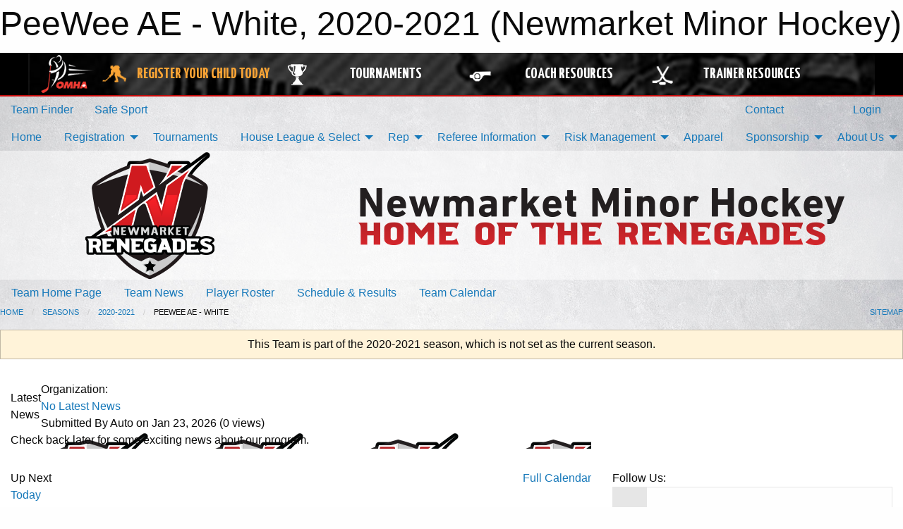

--- FILE ---
content_type: text/html; charset=utf-8
request_url: https://nmha.ca/Teams/2663/
body_size: 10984
content:


<!DOCTYPE html>

<html class="no-js" lang="en">
<head><meta charset="utf-8" /><meta http-equiv="x-ua-compatible" content="ie=edge" /><meta name="viewport" content="width=device-width, initial-scale=1.0" /><link rel="preconnect" href="https://cdnjs.cloudflare.com" /><link rel="dns-prefetch" href="https://cdnjs.cloudflare.com" /><link rel="preconnect" href="https://fonts.gstatic.com" /><link rel="dns-prefetch" href="https://fonts.gstatic.com" /><title>
	2020-2021 > PeeWee AE - White (Newmarket Minor Hockey)
</title><link rel="stylesheet" href="https://fonts.googleapis.com/css2?family=Oswald&amp;family=Roboto&amp;family=Passion+One:wght@700&amp;display=swap" />

    <!-- Compressed CSS -->
    <link rel="stylesheet" href="https://cdnjs.cloudflare.com/ajax/libs/foundation/6.7.5/css/foundation.min.css" /><link rel="stylesheet" href="https://cdnjs.cloudflare.com/ajax/libs/motion-ui/2.0.3/motion-ui.css" />

    <!--load all styles -->
    
  <meta name="keywords" content="Newmarket, Hockey, Sports,Website,Minor,Premium,Scheduling,Newmarket Minor Hockey,minor hockey,AA,A,BB,MD,Select,U8,U9,U10,U11,U12,U13,U14,U15,U16,U18" /><meta name="description" content="Newmarket Minor Hockey Association - www.nmha.ca" />


<link rel="stylesheet" href="/assets/responsive/css/networks/omha.min.css">
<link href='//fonts.googleapis.com/css?family=Yanone+Kaffeesatz:700|Open+Sans:800italic' rel='stylesheet' type='text/css'>

<style type="text/css" media="print">
    #omha_banner {
        display: none;
    }
</style>

<style type="text/css">
 body { --D-color-rgb-primary: 154,0,0; --D-color-rgb-secondary: 34,34,34; --D-color-rgb-link: 154,0,0; --D-color-rgb-link-hover: 34,34,34; --D-color-rgb-content-link: 154,0,0; --D-color-rgb-content-link-hover: 34,34,34 }  body { --D-fonts-main: 'Roboto', sans-serif }  body { --D-fonts-headings: 'Oswald', sans-serif }  body { --D-fonts-bold: 'Passion One', cursive }  body { --D-wrapper-max-width: 1200px }  .sitecontainer { background-color: rgb(251,251,251); } @media screen and (min-width: 64em) {  .sitecontainer { background-attachment: fixed; background-image: url('/domains/nmha.ca/bg_page.jpg'); background-position: center top; background-repeat: no-repeat; background-size: cover; } }  .sitecontainer main .wrapper { background-color: rgba(255,255,255,1); }  .bottom-drawer .content { background-color: rgba(255,255,255,1); } #wid36 .row-masthead { background-color: rgba(255,255,255,0.5) }
</style>
<link href="/Domains/nmha.ca/favicon.ico" rel="shortcut icon" /><link href="/assets/responsive/css/public.min.css?v=2025.07.27" type="text/css" rel="stylesheet" media="screen" /><link href="/Utils/Styles.aspx?ParentType=Team&amp;ParentID=2663&amp;Mode=Responsive&amp;Version=2024.04.15.20.00.00" type="text/css" rel="stylesheet" media="screen" /><script>var clicky_site_ids = clicky_site_ids || []; clicky_site_ids.push(100719710); var clicky_custom = {};</script>
<script async src="//static.getclicky.com/js"></script>
<script async src="//static.getclicky.com/inc/javascript/video/youtube.js"></script>
</head>
<body>
    
    
  <h1 class="hidden">PeeWee AE - White, 2020-2021 (Newmarket Minor Hockey)</h1>

    <form method="post" action="/Teams/2663/" id="frmMain">
<div class="aspNetHidden">
<input type="hidden" name="tlrk_ssm_TSSM" id="tlrk_ssm_TSSM" value="" />
<input type="hidden" name="tlrk_sm_TSM" id="tlrk_sm_TSM" value="" />
<input type="hidden" name="__EVENTTARGET" id="__EVENTTARGET" value="" />
<input type="hidden" name="__EVENTARGUMENT" id="__EVENTARGUMENT" value="" />
<input type="hidden" name="__VIEWSTATE" id="__VIEWSTATE" value="Y7R90zu28wIepc3yazfLM5dxV7snweS3Ca4vj9FF3Mxqz4tpkQxjJT04ciNy87u4QvlyBKkDvhTGXBR4N41bpqT4pJ79+emtNM83qCMwdzHP2f/K8dWVwYUagOQ7yJzcjySAehC4Kl5AWk2vkDtpJi1pLg7ipTZmYfPHuFUNvo8Pk4e70UsB1FF8NX4fRfhU6rNRMn3K+egns/[base64]/kMzPElsMTz0Arddd2VnbVX6T4adeX6jd9AP89O5ZAWsV2QJALDx0x7oEFtx5hixPSjhtDR0vlzkj2BQdx0GiBevDedzjTCmd9hvKpS60OSCX/wtNIHl/9FOg==" />
</div>

<script type="text/javascript">
//<![CDATA[
var theForm = document.forms['frmMain'];
if (!theForm) {
    theForm = document.frmMain;
}
function __doPostBack(eventTarget, eventArgument) {
    if (!theForm.onsubmit || (theForm.onsubmit() != false)) {
        theForm.__EVENTTARGET.value = eventTarget;
        theForm.__EVENTARGUMENT.value = eventArgument;
        theForm.submit();
    }
}
//]]>
</script>


<script src="/WebResource.axd?d=pynGkmcFUV13He1Qd6_TZI_zBNwXWlNghhDXvricIUKzIDi68rd-FScJxuhmKic8kL30UzEfLLvuRrcXAtEoEA2&amp;t=638901397900000000" type="text/javascript"></script>


<script src="https://ajax.aspnetcdn.com/ajax/4.5.2/1/MicrosoftAjax.js" type="text/javascript"></script>
<script src="https://ajax.aspnetcdn.com/ajax/4.5.2/1/MicrosoftAjaxWebForms.js" type="text/javascript"></script>
<script src="/assets/core/js/web/web.min.js?v=2025.07.27" type="text/javascript"></script>
<script src="https://d2i2wahzwrm1n5.cloudfront.net/ajaxz/2025.2.609/Common/Core.js" type="text/javascript"></script>
<script src="https://d2i2wahzwrm1n5.cloudfront.net/ajaxz/2025.2.609/Ajax/Ajax.js" type="text/javascript"></script>
<div class="aspNetHidden">

	<input type="hidden" name="__VIEWSTATEGENERATOR" id="__VIEWSTATEGENERATOR" value="CA0B0334" />
	<input type="hidden" name="__EVENTVALIDATION" id="__EVENTVALIDATION" value="F/2RthCkj0JQDaHjDRmzpz3ZfGIERZdt0fZE67xIIEbh/FUyBAPyhSPduW1ulZg/nsrcbwxfDPe9C8UfdKU6MTVwUA3YplxhgAHbEPlHk6g3jiytJ/bOHkPTOeMx8h60" />
</div>
        <script type="text/javascript">
//<![CDATA[
Sys.WebForms.PageRequestManager._initialize('ctl00$tlrk_sm', 'frmMain', ['tctl00$tlrk_ramSU','tlrk_ramSU'], [], [], 90, 'ctl00');
//]]>
</script>

        <!-- 2025.2.609.462 --><div id="tlrk_ramSU">
	<span id="tlrk_ram" style="display:none;"></span>
</div>
        




<div id="omha_banner" style="position:relative; z-index: 1000;">
    <div class="grid-container">
        <div class="grid-x align-middle">
            <div class="cell shrink">
                <a href="http://www.omha.net/" target="_blank" title="Link to OMHA Website" rel="noopener">
                    <img src="//mbswcdn.com/img/omha/network_omha_logo.png" class="omha-logo" alt="OMHA Logo" />
                </a>
            </div>
            <div class="cell auto text-center hide-for-large">
                <button class="dropdown button hollow secondary" style="margin: 0;" type="button" data-open="omha_network_modal">OMHA Digital Network</button>
            </div>
            <div class="cell auto show-for-large">
                <div class="grid-x align-middle align-justify omha-links">
                    <div class="cell auto omha-hover omha-link text-center"><a class="" href="/Register/" target="" rel="noopener" title="Register Your Child Today"><div class="grid-x align-middle"><div class="cell shrink icon"><img src="https://omhaoffice.com/public/images/common/pages/NetworkBanner/hockey_player_yellow.png" alt="Icon for Register Your Child Today" /></div><div class="cell auto text-center"><span style="color: #F9A435;">Register Your Child Today</span></div></div></a></div><div class="cell auto omha-hover omha-link text-center"><a class="" href="https://www.omha.net/findatournament?utm_source=OMHA_Network&utm_medium=rss&utm_campaign=Tournaments" target="_blank" rel="noopener" title="Tournaments"><div class="grid-x align-middle"><div class="cell shrink icon"><img src="https://omhaoffice.com/public/images/common/pages/NetworkBanner/network_tournaments.png" alt="Icon for Tournaments" /></div><div class="cell auto text-center">Tournaments</div></div></a></div><div class="cell auto omha-hover omha-link text-center"><a class="" href="https://www.omha.net/coach?utm_source=OMHA_Network&utm_medium=rss&utm_campaign=Coaches" target="_blank" rel="noopener" title="Coach Resources"><div class="grid-x align-middle"><div class="cell shrink icon"><img src="https://omhaoffice.com/public/images/common/pages/NetworkBanner/network_coach_resources.png" alt="Icon for Coach Resources" /></div><div class="cell auto text-center">Coach Resources</div></div></a></div><div class="cell auto omha-hover omha-link text-center"><a class="" href="https://www.omha.net/trainer?utm_source=OMHA_Network&utm_medium=rss&utm_campaign=Trainers" target="_blank" rel="noopener" title="Trainer Resources"><div class="grid-x align-middle"><div class="cell shrink icon"><img src="https://omhaoffice.com/public/images/common/pages/NetworkBanner/network_clinics.png" alt="Icon for Trainer Resources" /></div><div class="cell auto text-center">Trainer Resources</div></div></a></div>
                </div>
            </div>
            <div class="cell shrink">
                <div class="grid-x small-up-4 large-up-2 text-center social-icons">
                    <div class="cell shrink"><a href="https://www.facebook.com/OntarioMinorHockey" target="_blank" rel="noopener"><i class="fab fa-facebook-square" title="OMHA Facebook Page"></i></a></div>
                    <div class="cell shrink"><a href="https://x.com/HometownHockey" target="_blank" rel="noopener"><i class="fab fa-square-x-twitter" title="OMHA X Account"></i></a></div>
                    <div class="cell shrink"><a href="https://www.youtube.com/user/OntarioMinorHockey" target="_blank" rel="noopener"><i class="fab fa-youtube-square" title="OMHA YouTube Channel"></i></a></div>
                    <div class="cell shrink"><a href="https://instagram.com/ontariominorhockey" target="_blank" rel="noopener"><i class="fab fa-instagram-square" title="OMHA Instagram Page"></i></a></div>
                </div>
            </div>
        </div>
    </div>
    <div class="large reveal" id="omha_network_modal" data-reveal data-v-offset="0">
        <h3 class="h3">
            <img src="//mbswcdn.com/img/omha/network_omha_logo.png" class="omha-logo" alt="OMHA Logo" />
            OMHA Digital Network
        </h3>
        <div class="stacked-for-small button-group hollow secondary expanded"><a class=" button modal-link" href="/Register/" target="" rel="noopener" title="Register Your Child Today"><img src="https://omhaoffice.com/public/images/common/pages/NetworkBanner/hockey_player_yellow.png" alt="Icon for Register Your Child Today" /><span style="color: #F9A435;">Register Your Child Today</span></a><a class=" button modal-link" href="https://www.omha.net/findatournament?utm_source=OMHA_Network&utm_medium=rss&utm_campaign=Tournaments" target="_blank" rel="noopener" title="Tournaments"><img src="https://omhaoffice.com/public/images/common/pages/NetworkBanner/network_tournaments.png" alt="Icon for Tournaments" />Tournaments</a><a class=" button modal-link" href="https://www.omha.net/coach?utm_source=OMHA_Network&utm_medium=rss&utm_campaign=Coaches" target="_blank" rel="noopener" title="Coach Resources"><img src="https://omhaoffice.com/public/images/common/pages/NetworkBanner/network_coach_resources.png" alt="Icon for Coach Resources" />Coach Resources</a><a class=" button modal-link" href="https://www.omha.net/trainer?utm_source=OMHA_Network&utm_medium=rss&utm_campaign=Trainers" target="_blank" rel="noopener" title="Trainer Resources"><img src="https://omhaoffice.com/public/images/common/pages/NetworkBanner/network_clinics.png" alt="Icon for Trainer Resources" />Trainer Resources</a></div>
        <button class="close-button" data-close aria-label="Close modal" type="button">
            <span aria-hidden="true">&times;</span>
        </button>
    </div>
</div>





        
  <div class="sitecontainer"><div id="row33" class="row-outer  not-editable"><div class="row-inner"><div id="wid34"><div class="outer-top-bar"><div class="wrapper row-top-bar"><div class="grid-x grid-padding-x align-middle"><div class="cell shrink show-for-small-only"><div class="cell small-6" data-responsive-toggle="top_bar_links" data-hide-for="medium"><button title="Toggle Top Bar Links" class="menu-icon" type="button" data-toggle></button></div></div><div class="cell shrink"><a href="/Seasons/Current/">Team Finder</a></div><div class="cell shrink"><a href="/SafeSport/">Safe Sport</a></div><div class="cell shrink"><div class="grid-x grid-margin-x"><div class="cell auto"><a href="https://www.facebook.com/newmarketminorhockey" target="_blank" rel="noopener"><i class="fab fa-facebook" title="Facebook"></i></a></div><div class="cell auto"><a href="https://www.twitter.com/NMHAhockey" target="_blank" rel="noopener"><i class="fab fa-x-twitter" title="Twitter"></i></a></div><div class="cell auto"><a href="https://instagram.com/nmhahockey" target="_blank" rel="noopener"><i class="fab fa-instagram" title="Instagram"></i></a></div></div></div><div class="cell auto show-for-medium"><ul class="menu align-right"><li><a href="/Contact/"><i class="fas fa-address-book" title="Contacts"></i>&nbsp;Contact</a></li><li><a href="/Search/"><i class="fas fa-search" title="Search"></i><span class="hide-for-medium">&nbsp;Search</span></a></li></ul></div><div class="cell auto medium-shrink text-right"><ul class="dropdown menu align-right" data-dropdown-menu><li><a href="/Account/Login/?ReturnUrl=%2fTeams%2f2663%2f" rel="nofollow"><i class="fas fa-sign-in-alt"></i>&nbsp;Login</a></li></ul></div></div><div id="top_bar_links" class="hide-for-medium" style="display:none;"><ul class="vertical menu"><li><a href="/Contact/"><i class="fas fa-address-book" title="Contacts"></i>&nbsp;Contact</a></li><li><a href="/Search/"><i class="fas fa-search" title="Search"></i><span class="hide-for-medium">&nbsp;Search</span></a></li></ul></div></div></div>
</div></div></div><header id="header" class="hide-for-print"><div id="row39" class="row-outer  not-editable"><div class="row-inner wrapper"><div id="wid40">
</div></div></div><div id="row1" class="row-outer"><div class="row-inner wrapper"><div id="wid2"></div></div></div><div id="row35" class="row-outer  not-editable"><div class="row-inner wrapper"><div id="wid37">
        <div class="cMain_ctl19-row-menu row-menu org-menu">
            
            <div class="grid-x align-middle">
                
                <nav class="cell auto">
                    <div class="title-bar" data-responsive-toggle="cMain_ctl19_menu" data-hide-for="large">
                        <div class="title-bar-left">
                            
                            <ul class="horizontal menu">
                                
                                <li><a href="/">Home</a></li>
                                
                                <li><a href="/Seasons/Current/">Team Finder</a></li>
                                
                            </ul>
                            
                        </div>
                        <div class="title-bar-right">
                            <div class="title-bar-title" data-toggle="cMain_ctl19_menu">Organization Menu&nbsp;<i class="fas fa-bars"></i></div>
                        </div>
                    </div>
                    <ul id="cMain_ctl19_menu" style="display: none;" class="vertical large-horizontal menu " data-responsive-menu="drilldown large-dropdown" data-back-button='<li class="js-drilldown-back"><a class="sh-menu-back"></a></li>'>
                        <li class="hover-nonfunction"><a href="/">Home</a></li><li class="hover-nonfunction"><a>Registration</a><ul class="menu vertical nested"><li class="hover-nonfunction"><a href="/Pages/1010/Online_Registration_General_Information/">Online Registration General Information</a></li><li class="hover-nonfunction"><a href="/Pages/4538/Age_Reference_Chart/">Age Reference Chart</a></li><li class="hover-nonfunction"><a href="/Pages/2651/Respect_In_Sport_Parent_Program/">Respect In Sport Parent Program</a></li><li class="hover-nonfunction"><a href="/Public/Documents/Respect_in_Sports_Walkthrough_for_Parents_(OMHA).pdf" target="_blank" rel="noopener"><i class="fa fa-file-pdf"></i>Respect In Sport - Parent Walkthrough</a></li><li class="hover-nonfunction"><a href="/Pages/19857/Rowan_s_Law/">Rowan&#39;s Law</a></li><li class="hover-nonfunction"><a href="/Pages/4686/Equipment_Required/">Equipment Required</a></li><li class="hover-nonfunction"><a href="/Pages/14613/Financial_Assistance/">Financial Assistance</a></li><li class="hover-nonfunction"><a href="/Pages/4539/Refund_Policy/">Refund Policy</a></li><li class="hover-nonfunction"><a href="http://www.nmha.ca/webcal">Subscribe to Calendars</a></li></ul></li><li class="hover-nonfunction"><a href="/Tournament-Listings/">Tournaments</a></li><li class="hover-nonfunction"><a>House League &amp; Select</a><ul class="menu vertical nested"><li class="hover-nonfunction"><a href="/Pages/1010/Online_Registration_General_Information/">House League Registration</a></li><li class="hover-nonfunction"><a href="/Public/Documents/NMHA-House-League-Special-Request-Form-2025.pdf" target="_blank" rel="noopener"><i class="fa fa-file-pdf"></i>Play Together Request</a></li><li class="hover-nonfunction"><a href="http://assets.ngin.com/attachments/document/0043/6237/OMHA_CODE_OF_CONDUCT__1_.pdf" target="_blank" rel="noopener"><i class="fa fa-external-link-alt"></i>OMHA Code of Conduct</a></li><li class="hover-nonfunction"><a href="/Forms/4809/House_League_Coaching_Application/"><i class="fab fa-wpforms"></i>House League Coaching Application</a></li><li class="hover-nonfunction"><a href="/Forms/4319/Tournament_Permit_Application_Form/"><i class="fab fa-wpforms"></i>Tournament Permit Application</a></li><li class="hover-nonfunction"><a href="/Forms/1097/Old_Archived_Exhibition_Game_Travel_Permit_Application_Form/"><i class="fab fa-wpforms"></i>Exhibition Game Permit</a></li></ul></li><li class="hover-nonfunction"><a>Rep </a><ul class="menu vertical nested"><li class="hover-nonfunction"><a href="/Forms/6405/2025_2026_Fundraising_Request_/"><i class="fab fa-wpforms"></i>Sponsorship Opportunities</a></li><li class="hover-nonfunction"><a href="/Pages/32334/Rep_Evaluation_Policy_and_Registration/">Rep Evaluation Policy &amp; Registration</a></li><li class="hover-nonfunction"><a href="/Tryouts/">Rep Evaluation Schedule - Spring 2025</a></li><li class="hover-nonfunction"><a href="/Pages/6453/Evaluation_Passport_Instructions/">Evaluation Passport Instructions</a></li><li class="hover-nonfunction"><a href="/Pages/33426/2025-2026_Rep_Coaches_/">2025-2026 Rep Coaches </a></li><li class="hover-nonfunction"><a href="/Pages/22251/NMHA_Rep_Age_Exemption_Policy/">NMHA Rep Age Exemption Policy</a></li><li class="hover-nonfunction"><a href="/Public/Documents/NMHA_Waiver_Liability_Form_To_Play_Up.pdf" target="_blank" rel="noopener"><i class="fa fa-file-pdf"></i>NMHA Age Exemption Waiver Liability</a></li><li class="hover-nonfunction"><a href="/Pages/4510/Permission_To_Skate/">Permission To Skate</a></li><li class="hover-nonfunction"><a href="/Forms/6728/26-27_Rep_Coach_Application/"><i class="fab fa-wpforms"></i>2026 - 2027 Rep Coaching Application</a></li><li class="hover-nonfunction"><a>Permits</a><ul class="menu vertical nested"><li class="hover-nonfunction"><a href="/Forms/4319/Tournament_Permit_Application_Form/"><i class="fab fa-wpforms"></i>Tournament Permit Application</a></li><li class="hover-nonfunction"><a href="/Forms/4987/Exhibition_Game_Travel_Permit_Application_Form/"><i class="fab fa-wpforms"></i>Exhibition Permit</a></li></ul></li></ul></li><li class="hover-nonfunction"><a>Referee Information</a><ul class="menu vertical nested"><li class="hover-nonfunction"><a href="/Pages/36412/Referee_and_Timekeeper_Information/">Referee &amp; Timekeeper Information</a></li></ul></li><li class="hover-nonfunction"><a>Risk Management</a><ul class="menu vertical nested"><li class="hover-nonfunction"><a>Police Screening</a><ul class="menu vertical nested"><li class="hover-nonfunction"><a href="https://ohf.on.ca/risk-management/ohf-vulnerable-sector-checks" target="_blank" rel="noopener"><i class="fa fa-external-link-alt"></i>Ontario Hockey Federation Vulnerable Sector Checks Info</a></li><li class="hover-nonfunction"><a href="https://e-registration.omha.net/OMHAPortal/Download/MemberandAssociation–websitewrittencopy.pdf" target="_blank" rel="noopener"><i class="fa fa-external-link-alt"></i>Vulnerable Sector Check and Screening Declaration Form</a></li><li class="hover-nonfunction"><a href="/Public/Documents/PVSS_Policy_Updated_September_2022.pdf" target="_blank" rel="noopener"><i class="fa fa-file-pdf"></i>PVSS Policy</a></li><li class="hover-nonfunction"><a href="/Pages/4542/How_to_apply_for_PVSS/">How to apply for PVSS</a></li></ul></li><li class="hover-nonfunction"><a href="/Pages/23322/Code_of_Conduct/">Code of Conduct</a></li><li class="hover-nonfunction"><a href="/Pages/23214/Cyber_Bullying/">Cyber Bullying</a></li><li class="hover-nonfunction"><a href="/Forms/3771/NMHA_Inappropriate_Behaviour_Incident_Report/"><i class="fab fa-wpforms"></i>Inappropriate Behaviour Incident Report Form</a></li></ul></li><li class="hover-nonfunction"><a href="https://lions-share-renegades.ca/" target="_blank" rel="noopener"><i class="fa fa-external-link-alt"></i>Apparel</a></li><li class="hover-nonfunction"><a>Sponsorship</a><ul class="menu vertical nested"><li class="hover-nonfunction"><a href="/Pages/19874/Sponsorship_Opportunities_2022_2023/">Sponsorship Opportunities 2022/2023</a></li><li class="hover-nonfunction"><a href="/Forms/1054/NMHA_Sponsorship_Confirmation_Form/"><i class="fab fa-wpforms"></i>Online Sponsorship Application</a></li><li class="hover-nonfunction"><a href="/Sponsors/">Sponsors</a></li></ul></li><li class="hover-nonfunction"><a>About Us</a><ul class="menu vertical nested"><li class="hover-nonfunction"><a href="/Public/Documents/General_Operating_By-Law_NMHA.pdf" target="_blank" rel="noopener"><i class="fa fa-file-pdf"></i>NMHA By-Laws</a></li><li class="hover-nonfunction"><a href="/Public/Documents/Newmarket_Minor_Hockey_Association_-_Operating_Policy.pdf" target="_blank" rel="noopener"><i class="fa fa-file-pdf"></i>Operating Policy </a></li><li class="hover-nonfunction"><a href="/Staff/1003/">Executive &amp; Staff</a></li><li class="hover-nonfunction"><a href="/Pages/2683/Office_Hours/">Office Hours</a></li><li class="hover-nonfunction"><a href="/Libraries/5705/NMHA_Newsletters/">Newsletters</a></li><li class="hover-nonfunction"><a href="/Public/Documents/_Redmen_Record_Book_2019-2020.pdf" target="_blank" rel="noopener"><i class="fa fa-file-pdf"></i>Record Book</a></li><li class="hover-nonfunction"><a>2025 Rep Coach Bios</a><ul class="menu vertical nested"><li class="hover-nonfunction"><a href="/Pages/29520/Rob_Bunker_(U8-MD-Red)_/">Rob Bunker (U8-MD-Red) </a></li><li class="hover-nonfunction"><a href="/Pages/32691/Jordan_Prince_(U9-MD-White)/">Jordan Prince (U9-MD-White)</a></li><li class="hover-nonfunction"><a href="/Pages/29519/Brian_Caldwell_(U9-MD-Red)_/">Brian Caldwell (U9-MD-Red) </a></li><li class="hover-nonfunction"><a href="/Pages/24914/Andrew_Roberts_(U10-AA)/">Andrew Roberts (U10-AA)</a></li><li class="hover-nonfunction"><a href="/Pages/19340/Brad_O_Rourke_(U10-B)/">Brad O&#39;Rourke (U10-B)</a></li><li class="hover-nonfunction"><a href="/Pages/23537/Greg_Burnham_(U11-AA)/">Greg Burnham (U11-AA)</a></li><li class="hover-nonfunction"><a href="/Pages/27384/Ryan_Jordan_(U11-B)_/">Ryan Jordan (U11-B) </a></li><li class="hover-nonfunction"><a href="/Pages/23514/Barrett_Lyons_(U12-AA)/">Barrett Lyons (U12-AA)</a></li><li class="hover-nonfunction"><a href="/Pages/19885/Corey_DeFrancesco_(U12-A)_/">Corey DeFrancesco (U12-A) </a></li><li class="hover-nonfunction"><a href="/Pages/27385/Matt_Parkinson_(U12-B)/">Matt Parkinson (U12-B)</a></li><li class="hover-nonfunction"><a href="/Pages/20672/Mark_Woodyatt_(U13-AA)/">Mark Woodyatt (U13-AA)</a></li><li class="hover-nonfunction"><a href="/Pages/27386/Pat_Parent_(U13-A)/">Pat Parent (U13-A)</a></li><li class="hover-nonfunction"><a href="/Pages/32273/Darryl_Turner_(U13B_Red)/">Darryl Turner (U13B Red)</a></li><li class="hover-nonfunction"><a href="/Pages/26083/Reid_Black_(U14-AA)/">Reid Black (U14-AA)</a></li><li class="hover-nonfunction"><a href="/Pages/25170/Stu_Murray_(U14-A)_/">Stu Murray (U14-A) </a></li><li class="hover-nonfunction"><a href="/Pages/28544/Mark_Russell_(U14-BB)/">Mark Russell (U14-BB)</a></li><li class="hover-nonfunction"><a href="/Pages/19334/Peter_Orr_(U15-AA)/">Peter Orr (U15-AA)</a></li><li class="hover-nonfunction"><a href="/Pages/19335/Jon_Saunders_(U15-A)/">Jon Saunders (U15-A)</a></li><li class="hover-nonfunction"><a href="/Pages/19336/Rob_Grech_(U15-BB)/">Rob Grech (U15-BB)</a></li><li class="hover-nonfunction"><a href="/Pages/20676/Larry_Wood_(U16-AA)/">Larry Wood (U16-AA)</a></li><li class="hover-nonfunction"><a href="/Pages/22261/Rob_Bartlett_(U16-A)/">Rob Bartlett (U16-A)</a></li><li class="hover-nonfunction"><a href="/Pages/19339/David_Fotheringham_(U16-BB)/">David Fotheringham (U16-BB)</a></li><li class="hover-nonfunction"><a href="/Pages/20678/Kevin_Cordiner_(U18-AA)/">Kevin Cordiner (U18-AA)</a></li><li class="hover-nonfunction"><a href="/Pages/19850/Mike_Buchanan_(U18-A)/">Mike Buchanan (U18-A)</a></li><li class="hover-nonfunction"><a href="/Pages/19342/Mike_Maltais_(U18-BB-White)/">Mike Maltais (U18-BB-White)</a></li></ul></li><li class="hover-nonfunction"><a href="/Accomplishments/">Kudos</a></li><li class="hover-nonfunction"><a>Coach&#39;s Corner</a><ul class="menu vertical nested"><li class="hover-nonfunction"><a href="/Libraries/5013/Coaches_Corner/">Coach&#39;s Resources</a></li><li class="hover-nonfunction"><a>Info</a><ul class="menu vertical nested"><li class="hover-nonfunction"><a href="/Pages/2696/General_Information/">General Information</a></li><li class="hover-nonfunction"><a>OMHA Coaching Qualification</a></li></ul></li><li class="hover-nonfunction"><a href="/Pages/2686/Trainer_Info/">Trainer Info</a></li><li class="hover-nonfunction"><a href="/Availabilities/15065/">Unused Ice Slots</a></li></ul></li><li class="hover-nonfunction"><a href="/Links/">Links</a></li><li class="hover-nonfunction"><a href="/Contact/1005/">Contact Us</a></li></ul></li>
                    </ul>
                </nav>
            </div>
            
        </div>
        </div><div id="wid36"><div class="cMain_ctl22-row-masthead row-masthead"><div class="grid-x align-middle text-center"><div class="cell small-4"><a href="/"><img class="contained-image" src="/domains/nmha.ca/logo.png" alt="Main Logo" /></a></div><div class="cell small-8"><img class="contained-image" src="/domains/nmha.ca/bg_header.png" alt="Banner Image" /></div></div></div>
</div><div id="wid38">
<div class="cMain_ctl25-row-menu row-menu">
    <div class="grid-x align-middle">
        
        <nav class="cell auto">
            <div class="title-bar" data-responsive-toggle="cMain_ctl25_menu" data-hide-for="large">
                <div class="title-bar-left flex-child-shrink">
                    <div class="grid-x align-middle">
                        
                    </div>
                </div>
                <div class="title-bar-right flex-child-grow">
                    <div class="grid-x align-middle">
                        <div class="cell auto"></div>
                        
                        <div class="cell shrink">
                            <div class="title-bar-title" data-toggle="cMain_ctl25_menu">PeeWee AE - White Menu&nbsp;<i class="fas fa-bars"></i></div>
                        </div>
                    </div>
                </div>
            </div>
            <ul id="cMain_ctl25_menu" style="display: none;" class="vertical large-horizontal menu " data-responsive-menu="drilldown large-dropdown" data-back-button='<li class="js-drilldown-back"><a class="sh-menu-back"></a></li>'>
                <li><a href="/Teams/2663/">Team Home Page</a></li><li><a href="/Teams/2663/Articles/">Team News</a></li><li><a href="/Teams/2663/Players/">Player Roster</a></li><li><a href="/Teams/2663/Schedule/">Schedule & Results</a></li><li><a href="/Teams/2663/Calendar/">Team Calendar</a></li>
            </ul>
        </nav>
        
    </div>
    
</div>
</div></div></div><div id="row41" class="row-outer  not-editable"><div class="row-inner wrapper"><div id="wid42">
<div class="cMain_ctl30-row-breadcrumb row-breadcrumb">
    <div class="grid-x"><div class="cell auto"><nav aria-label="You are here:" role="navigation"><ul class="breadcrumbs"><li><a href="/" title="Main Home Page">Home</a></li><li><a href="/Seasons/" title="List of seasons">Seasons</a></li><li><a href="/Seasons/2198/" title="Season details for 2020-2021">2020-2021</a></li><li>PeeWee AE - White</li></ul></nav></div><div class="cell shrink"><ul class="breadcrumbs"><li><a href="/Sitemap/" title="Go to the sitemap page for this website"><i class="fas fa-sitemap"></i><span class="show-for-large">&nbsp;Sitemap</span></a></li></ul></div></div>
</div>
</div></div></div></header><main id="main"><div class="wrapper"><div id="row48" class="row-outer"><div class="row-inner"><div id="wid49"></div></div></div><div id="row43" class="row-outer  not-editable"><div class="row-inner"><div id="wid44">
<div class="cMain_ctl42-outer widget">
    <div class="callout small warning text-center">This Team is part of the 2020-2021 season, which is not set as the current season.</div>
</div>
</div></div></div><div id="row52" class="row-outer"><div class="row-inner"><div id="wid53"></div></div></div><div id="row3" class="row-outer"><div class="row-inner"><div class="grid-x grid-padding-x grid-padding-y"><div id="row3col4" class="cell small-12 medium-7 large-8 "><div id="wid6"></div><div id="wid7"></div><div id="wid8"></div><div id="wid9">
<div class="cMain_ctl63-outer widget">
    <div class="carousel-row-wrapper"><div class="cMain_ctl63-carousel-row carousel-row news latest"><div class="carousel-item"><div class="grid-x align-middle header"><div class="cell shrink hide-for-small-only slantedtitle"><span>Latest<br />News</span></div><div class="cell auto"><div class="context show-for-medium">Organization:   </div><div class="title font-heading"><a href="/Teams/2663/Articles/0/No_Latest_News/" title="read more of this item" rel="nofollow">No Latest News</a></div><div class="author"><div> <span class="show-for-medium">Submitted</span> By Auto on Jan 23, 2026 (0 views)</div></div></div></div><div class="content" style="background-image: url('/public/images/common/logo.png');"><div class="outer"><div class="inner grid-y"><div class="cell auto"></div><div class="cell shrink overlay"><div class="synopsis">Check back later for some exciting news about our program.
</div></div></div></div></div></div></div></div>
</div>
</div><div id="wid10"></div><div id="wid11"></div></div><div id="row3col5" class="cell small-12 medium-5 large-4 "><div id="wid32"></div><div id="wid13"></div><div id="wid14">

<script type="text/javascript">
    function show_mini_standings(ID,name) {
        var appStandingsWrappers = document.getElementsByClassName(".app-standings");
        for (var i = 0; i < appStandingsWrappers.length; i++) { appStandingsWrappers[i].style.display = "none";  }
        document.getElementById("app-standings-" + ID).style.display = "block";
        document.getElementById("app-standings-chooser-button").textContent = name;
    }
</script></div><div id="wid15"></div><div id="wid16"></div><div id="wid18"></div></div></div></div></div><div id="row19" class="row-outer"><div class="row-inner"><div id="wid20"></div><div id="wid21"></div></div></div><div id="row22" class="row-outer"><div class="row-inner"></div></div><div id="row23" class="row-outer"><div class="row-inner"><div class="grid-x grid-padding-x grid-padding-y"><div id="row23col24" class="cell small-12 medium-7 large-8 "><div id="wid26">
<div class="cMain_ctl108-outer widget">
    <div class="heading-1-wrapper"><div class="heading-1"><div class="grid-x align-middle"><div class="cell auto"><span class="pre"></span><span class="text">Up Next</span><span class="suf"></span></div><div class="cell shrink"><a href="/Teams/2663/Calendar/">Full Calendar</a></div></div></div></div><div class="month home" data-sh-created="12:39 AM"><div class="week"><a id="Jan-23-2026" onclick="show_day_cMain_ctl108('Jan-23-2026')" class="day today">Today<div class="caldots"><div class="caldot">0 events</div></div></a><a id="Jan-24-2026" onclick="show_day_cMain_ctl108('Jan-24-2026')" class="day">Sat<div class="caldots"><div class="caldot">0 events</div></div></a><a id="Jan-25-2026" onclick="show_day_cMain_ctl108('Jan-25-2026')" class="day">Sun<div class="caldots"><div class="caldot">0 events</div></div></a><a id="Jan-26-2026" onclick="show_day_cMain_ctl108('Jan-26-2026')" class="day show-for-large">Mon<div class="caldots"><div class="caldot">0 events</div></div></a><a id="Jan-27-2026" onclick="show_day_cMain_ctl108('Jan-27-2026')" class="day show-for-large">Tue<div class="caldots"><div class="caldot">0 events</div></div></a></div></div><div class="cal-items home"><div class="day-details today" id="day-Jan-23-2026"><div class="empty">No events for Fri, Jan 23, 2026</div></div><div class="day-details " id="day-Jan-24-2026"><div class="empty">No events for Sat, Jan 24, 2026</div></div><div class="day-details " id="day-Jan-25-2026"><div class="empty">No events for Sun, Jan 25, 2026</div></div><div class="day-details " id="day-Jan-26-2026"><div class="empty">No events for Mon, Jan 26, 2026</div></div><div class="day-details " id="day-Jan-27-2026"><div class="empty">No events for Tue, Jan 27, 2026</div></div></div>
</div>

<script type="text/javascript">

    function show_day_cMain_ctl108(date) { var cell = $(".cMain_ctl108-outer #" + date); if (cell.length) { $(".cMain_ctl108-outer .day").removeClass("selected"); $(".cMain_ctl108-outer .day-details").removeClass("selected"); cell.addClass("selected"); $(".cMain_ctl108-outer .day-details").hide(); $(".cMain_ctl108-outer #day-" + date).addClass("selected").show(); } }

</script>


</div></div><div id="row23col25" class="cell small-12 medium-5 large-4 "><div id="wid27">
<div class="cMain_ctl113-outer widget">
<div class="heading-5-wrapper"><div class="heading-5"><span class="pre"></span><span class="text">Follow Us:</span><span class="suf"></span></div></div><div class="social-links"><ul class="tabs" data-tabs id="social-tabs"><li class="tabs-title is-active"><a href="#cMain_ctl113pnl_facebook" aria-selected="true"><i class="fab fa-4x fa-facebook"></i></a></li><li class="tabs-title "><a href="#cMain_ctl113pnl_twitter"><i class="fab fa-4x fa-x-twitter"></i></a></li></ul><div class="tabs-content" data-tabs-content="social-tabs"><div class="tabs-panel is-active" id="cMain_ctl113pnl_facebook"><div style="height: 500px;"><div id="fb-root"></div><script async defer crossorigin="anonymous" src="https://connect.facebook.net/en_US/sdk.js#xfbml=1&version=v10.0" nonce="kaEulp51"></script><div class="fb-page" data-href="https://www.facebook.com/newmarketminorhockey" data-tabs="timeline" data-width="500" data-height="500" data-small-header="true" data-adapt-container-width="true" data-hide-cover="false" data-show-facepile="false"><blockquote cite="https://www.facebook.com/newmarketminorhockey" class="fb-xfbml-parse-ignore"><a href="https://www.facebook.com/newmarketminorhockey">Newmarket Minor Hockey</a></blockquote></div></div></div><div class="tabs-panel " id="cMain_ctl113pnl_twitter"><div style="height: 500px;"><a class="twitter-timeline" data-height="500"  data-chrome="noheader transparent" href="https://twitter.com/NMHAhockey">Posts by NMHAhockey</a><script async src="https://platform.twitter.com/widgets.js" charset="utf-8"></script></div></div></div></div>
</div>
</div><div id="wid28"></div></div></div></div></div><div id="row29" class="row-outer"><div class="row-inner"><div id="wid30"></div><div id="wid31"></div></div></div><div id="row50" class="row-outer"><div class="row-inner"><div id="wid51"></div></div></div></div></main><footer id="footer" class="hide-for-print"><div id="row45" class="row-outer  not-editable"><div class="row-inner wrapper"><div id="wid46">
    <div class="cMain_ctl138-row-footer row-footer">
        <div class="grid-x"><div class="cell medium-6"><div class="sportsheadz"><div class="grid-x"><div class="cell small-6 text-center sh-logo"><a href="/Teams/2663/App/" rel="noopener" title="More information about the Sportsheadz App"><img src="https://mbswcdn.com/img/sportsheadz/go-mobile.png" alt="Sportsheadz Go Mobile!" /></a></div><div class="cell small-6"><h3>Get Mobile!</h3><p>Download our mobile app to stay up to date on all the latest scores, stats, and schedules</p><div class="app-store-links"><div class="cell"><a href="/Teams/2663/App/" rel="noopener" title="More information about the Sportsheadz App"><img src="https://mbswcdn.com/img/sportsheadz/appstorebadge-300x102.png" alt="Apple App Store" /></a></div><div class="cell"><a href="/Teams/2663/App/" rel="noopener" title="More information about the Sportsheadz App"><img src="https://mbswcdn.com/img/sportsheadz/google-play-badge-1-300x92.png" alt="Google Play Store" /></a></div></div></div></div></div></div><div class="cell medium-6"><div class="contact"><h3>Contact Us</h3>Visit our <a href="/Contact">Contact</a> page for more contact details.</div></div></div><div class="grid-x grid-padding-x grid-padding-y align-middle text-center"><div class="cell small-12"><div class="org"><span></span></div><div class="site"><span>20-21 PeeWee AE - White</span></div></div></div>
    </div>
</div><div id="wid47">

<div class="cMain_ctl141-outer">
    <div class="row-footer-terms">
        <div class="grid-x grid-padding-x grid-padding-y">
            <div class="cell">
                <ul class="menu align-center">
                    <li><a href="https://mail.mbsportsweb.ca/" rel="nofollow">Webmail</a></li>
                    <li id="cMain_ctl141_li_safesport"><a href="/SafeSport/">Safe Sport</a></li>
                    <li><a href="/Privacy-Policy/">Privacy Policy</a></li>
                    <li><a href="/Terms-Of-Use/">Terms of Use</a></li>
                    <li><a href="/Help/">Website Help</a></li>
                    <li><a href="/Sitemap/">Sitemap</a></li>
                    <li><a href="/Contact/">Contact</a></li>
                    <li><a href="/Subscribe/">Subscribe</a></li>
                </ul>
            </div>
        </div>
    </div>
</div>
</div></div></div></footer></div>
  
  
  

        
        
        <input type="hidden" name="ctl00$hfCmd" id="hfCmd" />
        <script type="text/javascript">
            //<![CDATA[
            function get_HFID() { return "hfCmd"; }
            function toggleBio(eLink, eBio) { if (document.getElementById(eBio).style.display == 'none') { document.getElementById(eLink).innerHTML = 'Hide Bio'; document.getElementById(eBio).style.display = 'block'; } else { document.getElementById(eLink).innerHTML = 'Show Bio'; document.getElementById(eBio).style.display = 'none'; } }
            function get_WinHeight() { var h = (typeof window.innerHeight != 'undefined' ? window.innerHeight : document.body.offsetHeight); return h; }
            function get_WinWidth() { var w = (typeof window.innerWidth != 'undefined' ? window.innerWidth : document.body.offsetWidth); return w; }
            function StopPropagation(e) { e.cancelBubble = true; if (e.stopPropagation) { e.stopPropagation(); } }
            function set_cmd(n) { var t = $get(get_HFID()); t.value = n, __doPostBack(get_HFID(), "") }
            function set_cookie(n, t, i) { var r = new Date; r.setDate(r.getDate() + i), document.cookie = n + "=" + escape(t) + ";expires=" + r.toUTCString() + ";path=/;SameSite=Strict"; }
            function get_cookie(n) { var t, i; if (document.cookie.length > 0) { t = document.cookie.indexOf(n + "="); if (t != -1) return t = t + n.length + 1, i = document.cookie.indexOf(";", t), i == -1 && (i = document.cookie.length), unescape(document.cookie.substring(t, i)) } return "" }
            function Track(goal_name) { if (typeof (clicky) != "undefined") { clicky.goal(goal_name); } }
                //]]>
        </script>
    

<script type="text/javascript">
//<![CDATA[
window.__TsmHiddenField = $get('tlrk_sm_TSM');Sys.Application.add_init(function() {
    $create(Telerik.Web.UI.RadAjaxManager, {"_updatePanels":"","ajaxSettings":[],"clientEvents":{OnRequestStart:"",OnResponseEnd:""},"defaultLoadingPanelID":"","enableAJAX":true,"enableHistory":false,"links":[],"styles":[],"uniqueID":"ctl00$tlrk_ram","updatePanelsRenderMode":0}, null, null, $get("tlrk_ram"));
});
//]]>
</script>
</form>

    <script src="https://cdnjs.cloudflare.com/ajax/libs/jquery/3.6.0/jquery.min.js"></script>
    <script src="https://cdnjs.cloudflare.com/ajax/libs/what-input/5.2.12/what-input.min.js"></script>
    <!-- Compressed JavaScript -->
    <script src="https://cdnjs.cloudflare.com/ajax/libs/foundation/6.7.5/js/foundation.min.js"></script>
    <!-- Slick Carousel Compressed JavaScript -->
    <script src="/assets/responsive/js/slick.min.js?v=2025.07.27"></script>

    <script>
        $(document).foundation();

        $(".sh-menu-back").each(function () {
            var backTxt = $(this).parent().closest(".is-drilldown-submenu-parent").find("> a").text();
            $(this).text(backTxt);
        });

        $(".hover-nonfunction").on("mouseenter", function () { $(this).addClass("hover"); });
        $(".hover-nonfunction").on("mouseleave", function () { $(this).removeClass("hover"); });
        $(".hover-function").on("mouseenter touchstart", function () { $(this).addClass("hover"); setTimeout(function () { $(".hover-function.hover .hover-function-links").css("pointer-events", "auto"); }, 100); });
        $(".hover-function").on("mouseleave touchmove", function () { $(".hover-function.hover .hover-function-links").css("pointer-events", "none"); $(this).removeClass("hover"); });

        function filteritems(containerid, item_css, css_to_show) {
            if (css_to_show == "") {
                $("#" + containerid + " ." + item_css).fadeIn();
            } else {
                $("#" + containerid + " ." + item_css).hide();
                $("#" + containerid + " ." + item_css + "." + css_to_show).fadeIn();
            }
        }

    </script>

    <script> show_day_cMain_ctl108('Jan-23-2026')</script>

    <script type="text/javascript">
 var alt_title = $("h1.hidden").html(); if(alt_title != "") { clicky_custom.title = alt_title; }
</script>


    

<script defer src="https://static.cloudflareinsights.com/beacon.min.js/vcd15cbe7772f49c399c6a5babf22c1241717689176015" integrity="sha512-ZpsOmlRQV6y907TI0dKBHq9Md29nnaEIPlkf84rnaERnq6zvWvPUqr2ft8M1aS28oN72PdrCzSjY4U6VaAw1EQ==" data-cf-beacon='{"version":"2024.11.0","token":"ab5244f7857344f293ea62ca2b948577","r":1,"server_timing":{"name":{"cfCacheStatus":true,"cfEdge":true,"cfExtPri":true,"cfL4":true,"cfOrigin":true,"cfSpeedBrain":true},"location_startswith":null}}' crossorigin="anonymous"></script>
</body>
</html>
